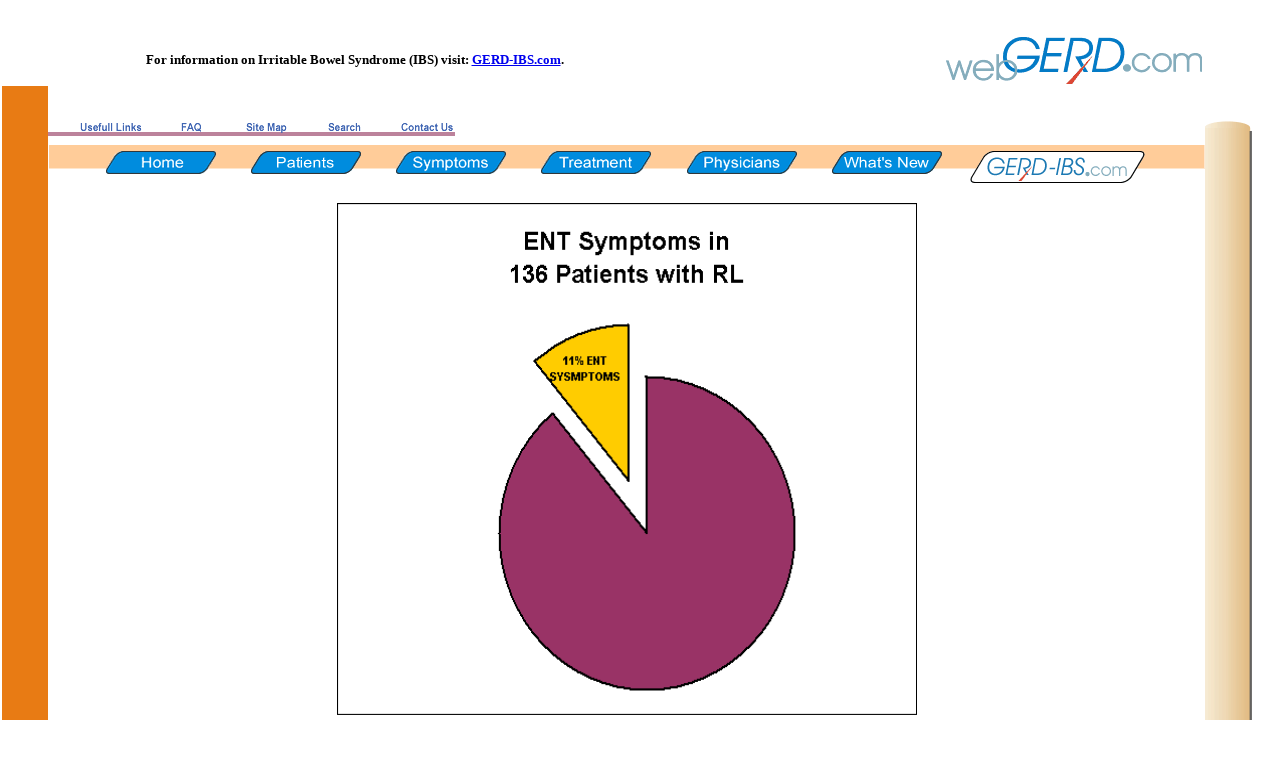

--- FILE ---
content_type: text/html
request_url: http://www.web-gerd.com/ENT%20Symptoms.htm
body_size: 3862
content:
<html xmlns:mso="urn:schemas-microsoft-com:office:office" xmlns:msdt="uuid:C2F41010-65B3-11d1-A29F-00AA00C14882"><!-- InstanceBegin template="/Templates/WebG_Master.dwt" codeOutsideHTMLIsLocked="false" -->

<head>

<META  name="description" content="practical, useful, and up to date information on gastroesophageal reflux disease (GERD) and its related conditions for patients, and Physicians">
<META  name="keywords" content=" GERD, Acid Reflux, Heartburn, Mohammad Farivar MD, Hiatus Hernia, Indigestion, Barrett's Esophagus, Sleep apnea, Chronic Cough, Asthma, Laryngitis, Chronic Sore Throat, Hoarseness, Aspiration, Regurgitation, Chest Pain of non-cardiac origin, Difficulty 
Swallowing, Blood loss anemia, Esophageal Cancer, gastro, gastroesophageal, reflux disease, ulcer, epithelium, esophagitis">
<TITLE>Information about GERD Symptoms, Diagnosis, Treatment options, and GERD Medication</TITLE>
<meta http-equiv="Content-Type" content="text/html; charset=windows-1252">
<meta name="GENERATOR" content="Microsoft FrontPage 6.0">
<meta name="ProgId" content="FrontPage.Editor.Document">

<SCRIPT LANGUAGE="JavaScript" TYPE="text/javascript">
<!--

if(window.event + "" == "undefined") event = null;
function HM_f_PopUp(){return false};
function HM_f_PopDown(){return false};
popUp = HM_f_PopUp;
popDown = HM_f_PopDown;

//-->
</SCRIPT>

<SCRIPT LANGUAGE="JavaScript1.2" TYPE="text/javascript">
<!--

HM_PG_MenuWidth = 150;
HM_PG_FontFamily = "Arial,sans-serif";
HM_PG_FontSize = 9;
HM_PG_FontBold = 0;
HM_PG_FontItalic = 0;
HM_PG_FontColor = "blue";
HM_PG_FontColorOver = "White";
HM_PG_BGColor = "#E3E3E3";
HM_PG_BGColorOver = "#008ff4";
HM_PG_ItemPadding = 2;

HM_PG_BorderWidth = 1;
HM_PG_BorderColor = "black";
HM_PG_BorderStyle = "outset";
HM_PG_SeparatorSize = 1;
HM_PG_SeparatorColor = "black";
HM_PG_ImageSrc = "images/tri.gif";
HM_PG_ImageSrcLeft = "images/triL.gif";

HM_PG_ImageSize = 5;
HM_PG_ImageHorizSpace = 0;
HM_PG_ImageVertSpace = 2;

HM_PG_KeepHilite = true; 
HM_PG_ClickStart = 0;
HM_PG_ClickKill = false;
HM_PG_ChildOverlap = 20;
HM_PG_ChildOffset = 10;
HM_PG_ChildPerCentOver = null;
HM_PG_TopSecondsVisible = .3;
HM_PG_StatusDisplayBuild =0;
HM_PG_StatusDisplayLink = 0;
HM_PG_UponDisplay = null;
HM_PG_UponHide = null;
HM_PG_RightToLeft = false;

//HM_PG_CreateTopOnly = 1;
HM_PG_ShowLinkCursor = 1;

//HM_a_TreesToBuild = [1,2];

//-->
</SCRIPT>


<!--[if gte mso 9]><xml>
<mso:CustomDocumentProperties>
<mso:Categories msdt:dt="string">Home;Patients;Physicians;Symptoms;Search;What's New;Infants;Useful Links;Treatment</mso:Categories>
</mso:CustomDocumentProperties>
</xml><![endif]-->
<style>
<!--
 li.MsoNormal
	{mso-style-parent:"";
	margin-bottom:.0001pt;
	font-size:12.0pt;
	font-family:"Times New Roman";
	margin-left:0in; margin-right:0in; margin-top:0in}
-->
</style>
<!-- InstanceBeginEditable name="head" --><!-- InstanceEndEditable -->
</head>


<body leftmargin="2" topmargin="0">
<!-- InstanceBeginEditable name="WGerd_tite" -->
<TITLE>Information about GERD Symptoms, Diagnosis, Treatment options, and GERD
Medication</TITLE>
<!-- InstanceEndEditable -->
<div align="left">
  <table border="0" cellpadding="0" cellspacing="0" width="1250" height="263">
    <tr>
      <td height="34" width="46">&nbsp;</td>
      <td colspan="3" height="34"></td>
      <td height="34"></td>
    </tr>
    <tr>
      <td width="46" height="42"></td>
      <td height="72" rowspan="2" colspan="3" align="right" valign="top">
        <table width="100%" border="0">
          <tr>
            <td width="53%"><div align="center"><strong><font size="2" face="Tahoma">For information on Irritable
                Bowel Syndrome (IBS) visit:</font></strong><font size="2" face="Tahoma"> <a href="http://www.GERD-IBS.com"><strong>GERD-IBS.com</strong></a><strong>.</strong></font></div></td>
            <td width="21%">&nbsp;</td>
            <td width="26%"><div align="right"><a href="http://www.web-gerd.com/"><img border="0" src="images/NewLogoFinal1.gif" width="256" height="47"></a></div></td>
          </tr>
        </table>
      <p align="right">&nbsp;&nbsp;</td>
      <td width="47" height="72" rowspan="2"></td>
    </tr>
    <tr>
      <td width="46" height="27" bgcolor="#E87B14">&nbsp;</td>
    </tr>
    <tr>
      <td width="46" bgcolor="#E87B14" height="1" valign="bottom" align="left"><font size="1">&nbsp;</font></td>
      <td colspan="3" height="1">
        <p align="left"><font size="1">
        <map name="FPMap0">
          <area href="UsefulLinks.htm" shape="rect" coords="34, 0, 98, 12">
          <area href="SiteMap.htm" shape="rect" coords="191, 0, 245, 12">
          <area href="Search.htm" shape="rect" coords="271, 0, 323, 11">
          <area href="mailto:mf@web-gerd.com" shape="rect" coords="349, 0, 406, 12"> 
          <area href="FAQ.htm" coords="117, 0, 170, 11" shape="rect"> </map>
        <img border="0" src="images/TopMenuBand1.gif" usemap="#FPMap0" width="407" height="24"></font></td>
      <td width="47" height="1" valign="bottom" align="left" background="images/MenuCap4.gif"><font size="1">&nbsp;</font></td>
    </tr>
    <tr>
      <td width="46" height="1" bgcolor="#E87B14">&nbsp;</td>
      <td height="1" colspan="3">        <div align="right">
          <map name="FPMap1">
            <area href="Index.htm" shape="rect" coords="68,8,158,28">
            <area href="Patients.htm" shape="rect" coords="213,8,302,28" onMouseOver="HM_f_PopUp('HM_Menu1',event)" onMouseOut="HM_f_PopDown('HM_Menu1')" onClick="return false">
            <area href="SignsAndSymptoms.htm" shape="rect" coords="358,8,447,28">
            <area href="Treatment.htm" shape="rect" coords="501,8,590,28" onMouseOver="HM_f_PopUp('HM_Menu2',event)" onMouseOut="HM_f_PopDown('HM_Menu2')" onClick="return false">
            <area href="Physicians.htm" shape="rect" coords="648,8,736,28" onMouseOver="HM_f_PopUp('HM_Menu3',event)" onMouseOut="HM_f_PopDown('HM_Menu3')" onClick="return false">
            <area href="WhatsNew.htm" shape="rect" coords="793,8,883,28"> 
            <area shape="rect" coords="934,4,1093,39" href="http://www.GERD-IBS.com" target="_blank" alt="Irritable Bowel Syndrome (IBS)">
          </map>
        <img border="0" src="images/NewMenu_2013/MenuBar_IBS.gif" usemap="#FPMap1" width="1156" height="39"></div></td>
      <td width="47" height="1" background="images/ColumnPattern2.gif">&nbsp;</td>
    </tr>
    <tr>
      <td width="46" height="229" bgcolor="#E87B14">&nbsp;</td>
      <td width="19" height="229"></td>
      <td width="1085" height="229" valign="top" align="left"><P style="line-height: 100%; margin: 0" align=left>&nbsp; </P>
		<table width="99%" align="center">
		  <tr>
		    <td width="32">&nbsp;</td>
		    <td width="1023"><!-- InstanceBeginEditable name="Doc Body" -->

<meta name="GENERATOR" content="Microsoft FrontPage 4.0">
<meta name="ProgId" content="FrontPage.Editor.Document">


<p align="center"><img border="0" src="Graphs/ENT%20Symptoms.gif" width="581" height="513"></p>
<!-- InstanceEndEditable --></td>
	      </tr>
	    </table>		<P style="line-height: 100%; margin: 0" align=left>&nbsp; </P>
		<P style="line-height: 100%; margin: 0" align=left>&nbsp; </P>
		<P style="line-height: 100%; margin: 0" align=center>&nbsp; </P>
      </td>
      <td width="53" height="229"></td>
      <td width="47" height="229" background="images/ColumnPattern2.gif">&nbsp;</td>
    </tr>
  </table>
</div>
		</div>
		<div align="left">
			<table border="0" cellpadding="0" cellspacing="0" height="215" width="1260">
			  <!--DWLayoutTable-->
				<tr>
					<td width="319" height="24"></td>
					<td width="341" height="24" align="center">
				  <p align="right">&nbsp;</td>
					<td width="275" height="24" align="center">
					<a target="_blank" href="http://www.cenoba.com">					</a></td>
				    <td width="325"></td>
				</tr>
				<tr>
					<td width="319" height="157"></td>
					<td height="157" colspan="2">
					<div align="center">
						<center>
						<table border="3" cellpadding="9" width="431" height="69">
							<tr>
								<td width="431" height="69" bgcolor="#E1E1E1" align="center">
								<p align="justify" style="margin-top: 3; margin-bottom: 3">
								<font size="2">&nbsp;&nbsp;&nbsp;&nbsp;&nbsp;&nbsp;&nbsp;&nbsp;
								</font><font size="2" color="#003399">This is an 
								educational site created by M. Farivar, M.D. The information provided is the author's opinion 
								based on years of clinical experience and 
								research.&nbsp; You are advised to consult your 
								own physician about the applicability of this 
								information to your particular needs.&nbsp; 
								Also, keep in mind that symptom response to 
								therapy does not preclude the presence of more 
								serious conditions.&nbsp;</font></p>
								<p align="center" style="margin-top: 8; margin-bottom: 3">
								<font size="2" color="#003399">Copyright&nbsp; © 
								1999-2013&nbsp;&nbsp; web-GERD.com</font></td>
							</tr>
						</table>
						</center></div>
					
					<p style="line-height: 100%; margin: 0" align="center">&nbsp;
					</p>
					<p style="line-height: 100%; margin: 0" align="center">&nbsp;
					</td>
				    <td></td>
				</tr>
		  </table>
		</div>

<SCRIPT LANGUAGE="JavaScript1.2" SRC="javascript/HM_Loader.js" TYPE='text/javascript'></SCRIPT>

		<p>&nbsp;</td>
         </tr><tr>
      <td width="129" height="157"></td>
      <td width="431" height="157" colspan="2"></td>
    </tr>
  </table>
</div>

<SCRIPT LANGUAGE="JavaScript1.2" SRC="javascript/HM_Loader.js" TYPE='text/javascript'></SCRIPT>

</body>

<!-- InstanceEnd --></html>

--- FILE ---
content_type: application/javascript
request_url: http://www.web-gerd.com/javascript/HM_Loader.js
body_size: 1103
content:
/*HM_Loader.js
* by Peter Belesis. v4.0.4 010206
* Copyright (c) 2001 Peter Belesis. All Rights Reserved.
*/

   HM_DOM = (document.getElementById) ? true : false;
   HM_NS4 = (document.layers) ? true : false;
    HM_IE = (document.all) ? true : false;
   HM_IE4 = HM_IE && !HM_DOM;
   HM_Mac = (navigator.appVersion.indexOf("Mac") != -1);
  HM_IE4M = HM_IE4 && HM_Mac;
HM_IsMenu = (HM_DOM || HM_NS4 || (HM_IE4 && !HM_IE4M));

HM_BrowserString = HM_NS4 ? "NS4" : HM_DOM ? "DOM" : "IE4";

if(window.event + "" == "undefined") event = null;
function HM_f_PopUp(){return false};
function HM_f_PopDown(){return false};
popUp = HM_f_PopUp;
popDown = HM_f_PopDown;


HM_GL_MenuWidth          = 150;
HM_GL_FontFamily         = "Arial,sans-serif";
HM_GL_FontSize           = 10;
HM_GL_FontBold           = false;
HM_GL_FontItalic         = false;
HM_GL_FontColor          = "black";
HM_GL_FontColorOver      = "white";
HM_GL_BGColor            = "white";
HM_GL_BGColorOver        = "black";
HM_GL_ItemPadding        = 3;

HM_GL_BorderWidth        = 2;
HM_GL_BorderColor        = "red";
HM_GL_BorderStyle        = "solid";
HM_GL_SeparatorSize      = 2;
HM_GL_SeparatorColor     = "yellow";
HM_GL_ImageSrc           = "tri.gif";
HM_GL_ImageSrcLeft       = "triL.gif";
HM_GL_ImageSize          = 5;
HM_GL_ImageHorizSpace    = 5;
HM_GL_ImageVertSpace     = 5;

HM_GL_KeepHilite         = false;
HM_GL_ClickStart         = false;
HM_GL_ClickKill          = 0;
HM_GL_ChildOverlap       = 40;
HM_GL_ChildOffset        = 10;
HM_GL_ChildPerCentOver   = null;
HM_GL_TopSecondsVisible  = .5;
HM_GL_StatusDisplayBuild = 0;
HM_GL_StatusDisplayLink  = 1;
HM_GL_UponDisplay        = null;
HM_GL_UponHide           = null;

//HM_GL_RightToLeft        = true;
HM_GL_CreateTopOnly    = true;
HM_GL_ShowLinkCursor     = true;


if(HM_IsMenu) {
	document.write("<SCR" + "IPT LANGUAGE='JavaScript1.2' SRC='javascript/HM_Arrays.js' TYPE='text/javascript'><\/SCR" + "IPT>");
	document.write("<SCR" + "IPT LANGUAGE='JavaScript1.2' SRC='javascript/HM_Script"+ HM_BrowserString +".js' TYPE='text/javascript'><\/SCR" + "IPT>");
}


//end

--- FILE ---
content_type: application/javascript
request_url: http://www.web-gerd.com/javascript/HM_Arrays.js
body_size: 1299
content:
HM_Array1 = [
[158,252,178,,,,,,,,,,,,,,],
["Introduction","Patients.htm",1,0,0],
["Signs & Symptoms","SignsAndSymptoms.htm",1,0,0],
["Diagnostic Studies","DiagnosticStudiesInGerd.htm",1,0,0],
["Self Help","SelfHelp.htm",1,0,1],
["Prescribed Medications","PrescribedMedications.htm",1,0,1],
["Surgery & Endoscopy","SurgeryEndoscopy.htm",1,0,1],
["GERD in Elderly","GerdInElderly.htm",1,0,0],
["GERD During Pregnancy","GerdDuringPregnancy.htm",1,0,0],
["Dysphagia","Dysphagia.htm",1,0,0],
["Barrett's Esophagus","Barretts.htm",1,0,0],
["Barrett's with High Grade Dysplasia","BarrettsHighGradeDysplasia.htm",1,0,0],
["GERD & Adenocarcinoma","GerdAndAdenocarcinomaEsophagus.htm",1,0,0],
["GERD in Infants/Children","GerdInInfants.htm",1,0,0],
["Sleep & GERD", "GerdAndSleep.htm",1,0,0]
]

HM_Array2 = [
[158,542,178,,,,,,,,,,,,,,],
["Self Help","SelfHelp.htm",1,0,1],
["Prescribed Medications","PrescribedMedications.htm",1,0,1],
["Surgery & Endoscopy","SurgeryEndoscopy.htm",1,0,1],
["Treatment Guidlines","GerdTreatGuidlines.htm",1,0,0],
["GERD in Elderly","GerdInElderly.htm",1,0,0],
["GERD During Pregnancy","GerdDuringPregnancy.htm",1,0,0],
["Dysphagia","Dysphagia.htm",1,0,0],
["Barrett's Esophagus","Barretts.htm",1,0,0],
["Barrett's with High Grade Dysplasia","BarrettsHighGradeDysplasia.htm",1,0,0],
["GERD & Adenocarcinoma","GerdAndAdenocarcinomaEsophagus.htm",1,0,0],
["GERD in Infants/Children","GerdTreatmentInInfants.htm",1,0,0]
]

HM_Array3 = [
[138,688,178,,,,,,,,,,,,,,],
["Introduction","Physicians.htm",1,0,0],
["Self Assessment","Questions.htm",1,0,0],
["Diagnostic Studies","DiagnosticStudiesInGerd.htm",1,0,0],
["All You Need to Know about PPIs (i.e. Prilosec)","PrescribedMedications.htm#6",1,0,0],
["Endoscopy Indications","EndoscopyIndications.htm",1,0,0],
["Endoscopic Treatment","SurgeryEndoscopy.htm#12",1,0,0],
["Endoscopy Slides","EndoscopySlides.htm",1,0,1],
["Pathology Slides","PathologySlides.htm",1,0,1],
["Barrett's Surveillance","BarrettsSurveillance.htm",1,0,0],
["Epidemiology: Adenocarcinoma of the Esophagus","Adenocarcinoma.htm",1,0,0],
["Link Between H. Pylori Eradication & GERD","Hpylori.htm",1,0,0],
["GERD Treatment in Infant/Children","GerdTreatmentInInfants.htm",1,0,0],
["Selected References","SelectedReferences.htm",1,0,0]
]

HM_Array1_4 = [
[],
["Dietary Modifications","SelfHelp.htm#0",1,0,0],
["Lifestyle Modifications","SelfHelp.htm#1",1,0,0],
["Over the Counter Medications","SelfHelp.htm#2",1,0,0]
]

HM_Array1_5 = [
[],
["Medication Available","PrescribedMedications.htm#3",1,0,0],
["All You Need to Know about PPIs (i.e. Prilosec)","PrescribedMedications.htm#6",1,0,0],
["Symptoms while on PPI","PrescribedMedications.htm#7",1,0,0]
]

HM_Array1_6 = [
[],
["Surgical Treatment of GERD","SurgeryEndoscopy.htm#11",1,0,0],
["Endoscopic Treatment","SurgeryEndoscopy.htm#12",1,0,0],
["Treatment of Barrett's with High Grade Dysplasia","BarrettsHighGradeDysplasia.htm",1,0,0]
]

HM_Array2_1 = [
[],
["Dietary Modifications","SelfHelp.htm#0",1,0,0],
["Lifestyle Modifications","SelfHelp.htm#1",1,0,0],
["Over the Counter Medications","SelfHelp.htm#2",1,0,0]
]

HM_Array2_2 = [
[],
["Medication Available","PrescribedMedications.htm#3",1,0,0],
["All you Need to know about PPIs (i.e. Prilosec)","PrescribedMedications.htm#6",1,0,0],
["Symptoms while on PPI","PrescribedMedications.htm#7",1,0,0],
["Difference Between PPIs","Difference_between_PPIs.htm",1,0,0]
]

HM_Array2_3 = [
[],
["Surgical Treatment of GERD","SurgeryEndoscopy.htm#11",1,0,0],
["Endoscopic Treatment","SurgeryEndoscopy.htm#12",1,0,0],
["Treatment of Barrett's with High Grade Dysplasia","SurgeryEndoscopy.htm#13",1,0,0]
]

HM_Array3_7 = [
[],
["Endoscopic Reflux Laryngitis (Posterior)","RLpictures.htm",1,0,0],
["Endoscopic Reflux Esophagitis (Modified Savary-Miller)","ESpictures.htm",1,0,0],
["Los Angeles Classification of Esophagitis","LosAngeles.htm",1,0,0]
]

HM_Array3_8 = [
[],
["Dilated Intercellular Space ","DilatedIntercellularSpace.htm",1,0,0],
["Reflux Esophagitis (Chronic Acid and/or Alkaline Esophagitis)","EsophagealBiopsy.htm",1,0,0],
["Measurement of TT, BZT, PH","TTpictures.htm",1,0,0],
["Patholgy of Barrett's Esophagitis","BarrettSlidesA.htm",1,0,0],
["Severe Dysplasia & Invasive Adenocarcinoma in Barrett's","BarrettSlidesB.htm",1,0,0]
]


--- FILE ---
content_type: application/javascript
request_url: http://www.web-gerd.com/javascript/HM_ScriptDOM.js
body_size: 8440
content:
/*HM_ScriptDOM.js
* by Peter Belesis. v4.0.4 010206
* Copyright (c) 2001 Peter Belesis. All Rights Reserved.
* Originally published and documented at http://www.dhtmlab.com/
* You may use this code on a public Web site only if this entire
* copyright notice appears unchanged and you publicly display
* a link to http://www.dhtmlab.com/.
*
* Contact pbel@meteor.com for all other uses.
*/

HM_IE5M = HM_IE && HM_Mac;
HM_IE5W = HM_IE && !HM_Mac;
HM_NS6 = (navigator.vendor == ("Netscape6") || navigator.product == ("Gecko"));

HM_a_Parameters = [
	["MenuWidth",          150],
	["FontFamily",         "Arial,sans-serif"],
	["FontSize",           10],
	["FontBold",           false],
	["FontItalic",         false],
	["FontColor",          "black"],
	["FontColorOver",      "white"],
	["BGColor",            "white"],
	["BGColorOver",        "black"],
	["ItemPadding",        3],
	["BorderWidth",        2],
	["BorderColor",        "red"],
	["BorderStyle",        "solid"],
	["SeparatorSize",      1],
	["SeparatorColor",     "yellow"],
	["ImageSrc",           "tri.gif"],
	["ImageSrcLeft",       "triL.gif"],
	["ImageSize",          5],
	["ImageHorizSpace",    0],
	["ImageVertSpace",     0],
	["KeepHilite",         false],
	["ClickStart",         false],
	["ClickKill",          true],
	["ChildOverlap",       20],
	["ChildOffset",        10],
	["ChildPerCentOver",   null],
	["TopSecondsVisible",  .5],
	["StatusDisplayBuild", 1],
	["StatusDisplayLink",  1],
	["UponDisplay",        null],
	["UponHide",           null],
	["RightToLeft",        false],
	["CreateTopOnly",      0],
	["ShowLinkCursor",     false]
]

HM_MenuIDPrefix = "HM_Menu";
HM_ItemIDPrefix = "HM_Item";
HM_ArrayIDPrefix = "HM_Array";

function HM_f_StringTrim(){
	var TestString = this;
	var SpaceChar  = " ";
	while (TestString.charAt(0) == SpaceChar) {TestString = TestString.substr(1)};
	while (TestString.charAt(TestString.length-1) == SpaceChar) {TestString = TestString.substr(0,TestString.length-1)};
	return TestString.toString();
}

HM_a_BadChars = [".","/"," ",",","-"];

function HM_f_StringStrip(){
	var TestString = this;
	var BadChar;
	for(var i=0;i<HM_a_BadChars.length;i++) {
		BadChar = HM_a_BadChars[i];
		BadCharIndex = TestString.lastIndexOf(BadChar);
		if(BadCharIndex!=-1) TestString = TestString.substr(BadCharIndex + 1);
	}
	return TestString.toString();
}

String.prototype.trim = HM_f_StringTrim;
String.prototype.strip = HM_f_StringStrip;

function HM_f_AssignParameters(paramname,defaultvalue){
	var FullParamName = "HM_" + paramname;
	if (typeof eval("window.HM_PG_" + paramname) == "undefined") {
		if (typeof eval("window.HM_GL_" + paramname) == "undefined") {
			eval(FullParamName + "= defaultvalue");
		}
		else {
			eval(FullParamName + "= HM_GL_" + paramname);
		}
	}
	else {
		eval(FullParamName + "= HM_PG_" + paramname);
	}

	var TestString = eval(FullParamName);
	if(eval("typeof(TestString)") == "string") {
		TestString = TestString.trim();
		if(TestString.length == 0) {
			eval(FullParamName + "= null");
			return;
		}
		if(TestString.charAt(0)=="#")return;
		TestString = TestString.strip();
	}

	if (eval("typeof(" + TestString +")") != 'undefined') {
		eval(FullParamName + "= eval("+ FullParamName +")");
	}
}

for (i=0;i<HM_a_Parameters.length;i++) {
	HM_f_AssignParameters(HM_a_Parameters[i][0],HM_a_Parameters[i][1]);
}

HM_ChildPerCentOver = (isNaN(parseFloat(HM_ChildPerCentOver))) ? null : parseFloat(HM_ChildPerCentOver)/100;

function HM_f_ValidateArray(arrayname){
	return ((typeof eval("window." + arrayname) == "object") && (eval(arrayname).length > 1))
}

if(!window.HM_a_TreesToBuild) {
	HM_a_TreesToBuild = [];
	for(i=1; i<100; i++){
		if(HM_f_ValidateArray(HM_ArrayIDPrefix + i)) HM_a_TreesToBuild[HM_a_TreesToBuild.length] = i;
	}
}

HM_CurrentArray = null;
HM_CurrentTree  = null;
HM_CurrentMenu  = null;
HM_CurrentItem  = null;
HM_a_TopMenus = [];
HM_AreLoaded = false;
HM_AreCreated = false;
HM_BeingCreated = false;
HM_UserOverMenu = false;
HM_HideAllTimer = null;
HM_TotalTrees = 0; 
HM_ZIndex = 5000;

function HM_f_StartIt() {
	if((typeof(document.body) == "undefined") || (document.body == null)) return;
	HM_AreLoaded = true;
	if (HM_ClickKill) {
		HM_f_OtherMouseDown = (document.onmousedown) ? document.onmousedown :  new Function;
    	document.onmousedown = function(){HM_f_PageClick();HM_f_OtherMouseDown()}
    }
	else {
		HM_TopMilliSecondsVisible = HM_TopSecondsVisible * 1000;
	}
    HM_f_MakeTrees();
}

function HM_f_AssignTreeParameters(arrayvalue,defaultvalue){
	var ValueIsString = (typeof arrayvalue == "string");
	if (ValueIsString) arrayvalue = arrayvalue.trim();
	var ValueIsNull = ((arrayvalue == null) || (typeof arrayvalue == "undefined") || (ValueIsString && arrayvalue.length == 0));
	if(ValueIsNull) return defaultvalue;
	var TestString = arrayvalue;
	if(eval("typeof(TestString)") == "string") {
		if(TestString.charAt(0)=="#")return arrayvalue;
		TestString = TestString.strip()
	}
	if (eval("typeof("+ TestString+" )") != 'undefined') {
		eval("arrayvalue = eval(arrayvalue)");
	}
	return arrayvalue;
}

function HM_f_MakeTrees(){
    HM_BeingCreated = true;
	var TreeParams = null;
	var TreeHasChildren = false;
	var ItemArray = null;

	for(var t=0; t<HM_a_TreesToBuild.length; t++) {
		if(!HM_f_ValidateArray(HM_ArrayIDPrefix + HM_a_TreesToBuild[t])) continue;
		HM_CurrentArray = eval(HM_ArrayIDPrefix + HM_a_TreesToBuild[t]);

		TreeParams = HM_CurrentArray[0];
		TreeHasChildren = false;

		for(var i=1; i<HM_CurrentArray.length; i++) {
			ItemArray = HM_CurrentArray[i];
			if(ItemArray[ItemArray.length-1]) {TreeHasChildren = true; break}
		}

		HM_CurrentTree = {
			MenuWidth        : MenuWidth = HM_f_AssignTreeParameters(TreeParams[0],HM_MenuWidth),
			MenuLeft         : MenuLeft = HM_f_AssignTreeParameters(TreeParams[1],null),
			MenuTop          : MenuTop = HM_f_AssignTreeParameters(TreeParams[2],null),
			ItemWidth        : ItemWidth = MenuWidth - (HM_BorderWidth*2),
			ItemTextWidth    : TreeHasChildren ? (ItemWidth - (HM_ImageSize + HM_ImageHorizSpace + HM_ItemPadding)) : ItemWidth,
			HorizOffsetRight : HorizOffsetRight = (parseInt((HM_ChildPerCentOver != null) ? (HM_ChildPerCentOver  * ItemWidth) : HM_ChildOverlap)),
			HorizOffsetLeft  : (MenuWidth - HorizOffsetRight),
			FontColor        : HM_f_AssignTreeParameters(TreeParams[3],HM_FontColor),
			FontColorOver    : HM_f_AssignTreeParameters(TreeParams[4],HM_FontColorOver),
			BGColor          : HM_f_AssignTreeParameters(TreeParams[5],HM_BGColor),
			BGColorOver      : HM_f_AssignTreeParameters(TreeParams[6],HM_BGColorOver),
			BorderColor      : HM_f_AssignTreeParameters(TreeParams[7],HM_BorderColor),
			SeparatorColor   : HM_f_AssignTreeParameters(TreeParams[8],HM_SeparatorColor),
			TopIsPermanent   : ((MenuLeft == null) || (MenuTop == null)) ? false : HM_f_AssignTreeParameters(TreeParams[9],false),
			TopIsHorizontal  : TopIsHorizontal = HM_f_AssignTreeParameters(TreeParams[10],false),
			TreeIsHorizontal : TreeHasChildren ? HM_f_AssignTreeParameters(TreeParams[11],false) : false,
			PositionUnder    : (!TopIsHorizontal || !TreeHasChildren) ? false : HM_f_AssignTreeParameters(TreeParams[12],false),
			TopImageShow     : TreeHasChildren ? HM_f_AssignTreeParameters(TreeParams[13],true)  : false,
			TreeImageShow    : TreeHasChildren ? HM_f_AssignTreeParameters(TreeParams[14],true)  : false,
			UponDisplay      : HM_f_AssignTreeParameters(TreeParams[15],HM_UponDisplay),
			UponHide         : HM_f_AssignTreeParameters(TreeParams[16],HM_UponHide),
//4.0.4
			RightToLeft      : HM_f_AssignTreeParameters(TreeParams[17],HM_RightToLeft)
		}

		HM_CurrentMenu = null;
		HM_f_MakeMenu(HM_a_TreesToBuild[t]);
		HM_a_TopMenus[HM_TotalTrees] = HM_CurrentTree.treeParent;
		HM_TotalTrees++;
		if(HM_CurrentTree.TopIsPermanent){
			with(HM_CurrentTree.treeParent) {
				moveTo(HM_CurrentTree.MenuLeft,HM_CurrentTree.MenuTop);
				style.zIndex = 5000;
				style.visibility = "visible";
			}
		}
    }

	if(HM_StatusDisplayBuild) status = HM_TotalTrees + " Hierarchical Menu Trees Created";
    HM_AreCreated = true;
    HM_BeingCreated = false;
}

function HM_f_SetItemProperties(itemidsuffix) {
	this.tree        = HM_CurrentTree;
	this.index       = HM_CurrentMenu.itemCount - 1;
	this.tree        = HM_CurrentTree;
	this.isLastItem  = (HM_CurrentMenu.itemCount == HM_CurrentMenu.maxItems);
	this.array	     = HM_CurrentMenu.array[HM_CurrentMenu.itemCount];
	this.dispText    = this.array[0];
	this.linkText    = this.array[1];

//4.0.4
	this.permHilite  = eval(this.array[3]);
	this.hasRollover = (!this.permHilite && eval(this.array[2]));
	this.hasMore	 = eval(this.array[4]) && HM_f_ValidateArray(HM_ArrayIDPrefix + itemidsuffix);

	this.childID	 = this.hasMore ? (HM_MenuIDPrefix + itemidsuffix) : null;
	this.child	     = null;
    this.onmouseover = HM_f_ItemOver;
    this.onmouseout  = HM_f_ItemOut;
	this.setItemStyle = HM_f_SetItemStyle;
}

function HM_f_MakeElement(menuid) {
	var MenuObject;
	MenuObject = document.createElement("DIV");
	with(MenuObject){
		id = menuid;
		with(style) {
			position = "absolute";
			visibility = "hidden";
			left = "-500px";
			top = "0px";
			width = (HM_NS6 ? HM_CurrentTree.ItemWidth : HM_CurrentTree.MenuWidth) + "px";
		}
	}
	document.body.appendChild(MenuObject);
	return MenuObject;
}

function HM_f_MakeMenu(menucount) {
	if(!HM_f_ValidateArray(HM_ArrayIDPrefix + menucount)) return false;
	HM_CurrentArray = eval(HM_ArrayIDPrefix + menucount);

	NewMenu = document.getElementById(HM_MenuIDPrefix + menucount);
	if(!NewMenu){
		NewMenu = HM_f_MakeElement(HM_MenuIDPrefix + menucount);

		if(HM_CurrentMenu) {
			NewMenu.parentMenu = HM_CurrentMenu;
			NewMenu.parentItem = HM_CurrentMenu.itemElement;
			NewMenu.parentItem.child = NewMenu;
			NewMenu.hasParent = true;
			NewMenu.isHorizontal = HM_CurrentTree.TreeIsHorizontal;
			NewMenu.showImage = HM_CurrentTree.TreeImageShow;
		}
		else {
			NewMenu.isHorizontal = HM_CurrentTree.TopIsHorizontal;
			NewMenu.showImage = HM_CurrentTree.TopImageShow;
		}

		HM_CurrentMenu = NewMenu;
		HM_CurrentMenu.array = HM_CurrentArray;
		HM_CurrentMenu.tree  = HM_CurrentTree;
		HM_CurrentMenu.itemCount = 0;
		HM_CurrentMenu.maxItems = HM_CurrentMenu.array.length - 1;
		HM_CurrentMenu.zIndex = ++HM_ZIndex;
		HM_CurrentMenu.showIt = HM_f_ShowIt;
		HM_CurrentMenu.count = menucount;
		HM_CurrentMenu.keepInWindow = HM_f_KeepInWindow;
	    HM_CurrentMenu.onmouseover = HM_f_MenuOver;
	    HM_CurrentMenu.onmouseout = HM_f_MenuOut;
	    HM_CurrentMenu.hideTree = HM_f_HideTree
	    HM_CurrentMenu.hideParents = HM_f_HideParents;
	    HM_CurrentMenu.hideChildren = HM_f_HideChildren;
	    HM_CurrentMenu.hideTop = HM_f_HideTop;
	    HM_CurrentMenu.hideSelf = HM_f_HideSelf;
	    HM_CurrentMenu.hasChildVisible = false;
	    HM_CurrentMenu.isOn = false;
	    HM_CurrentMenu.hideTimer = null;
	    HM_CurrentMenu.currentItem = null;
		HM_CurrentMenu.setMenuStyle = HM_f_SetMenuStyle;
		if(HM_IE) HM_CurrentMenu.onselectstart = HM_f_CancelSelect;
	    HM_CurrentMenu.moveTo = HM_f_MoveTo;
		HM_CurrentMenu.setMenuStyle();
	}

	while (HM_CurrentMenu.itemCount < HM_CurrentMenu.maxItems) {
		HM_CurrentMenu.itemCount++;
		HM_CurrentMenu.itemElement = document.getElementById(HM_ItemIDPrefix + menucount + "_" + HM_CurrentMenu.itemCount);
		if(!HM_CurrentMenu.itemElement){
			if(HM_StatusDisplayBuild) status = "Creating Hierarchical Menus: " + menucount + " / " + HM_CurrentMenu.itemCount;
			HM_CurrentMenu.itemElement = HM_f_MakeItemElement(menucount);
		}
		if(HM_CurrentMenu.itemElement.hasMore && (!HM_CreateTopOnly || HM_AreCreated && HM_CreateTopOnly)) {
		    MenuCreated = HM_f_MakeMenu(menucount + "_" + HM_CurrentMenu.itemCount);
    	    if(MenuCreated) {
				HM_CurrentMenu = HM_CurrentMenu.parentMenu;
			}
		}
    }

	if(HM_CurrentMenu.isHorizontal){
		var ChildHeight = parseInt(HM_CurrentMenu.style.height);
		ChildHeight -= (HM_NS6) ? (HM_ItemPadding * 2) : (HM_BorderWidth * 2);
		for(i=0; i<HM_CurrentMenu.childNodes.length; i++){
			HM_CurrentMenu.childNodes[i].style.height = ChildHeight + "px";
		}
	}
	HM_CurrentTree.treeParent = HM_CurrentTree.startChild = HM_CurrentMenu;
	return HM_CurrentMenu;
}

function HM_f_SetMenuStyle(){
	with(this.style) {
		borderWidth = HM_BorderWidth + "px";
		borderColor = HM_CurrentTree.BorderColor;
		borderStyle = HM_BorderStyle;
		zIndex      = --HM_ZIndex;
		overflow    = "hidden";
		cursor      = "default";
	}
}

function HM_f_MakeItemElement(menucount) {
	var ItemElement = document.createElement("DIV");
	ItemElement.id = HM_ItemIDPrefix + menucount + "_" + HM_CurrentMenu.itemCount;
	ItemElement.style.position = "absolute";
	ItemElement.style.visibility = "inherit";
	HM_CurrentMenu.appendChild(ItemElement);
	ItemElement.setItemProperties = HM_f_SetItemProperties;
	ItemElement.setItemProperties(menucount + "_" + HM_CurrentMenu.itemCount);
	ItemElement.siblingBelow = ItemElement.previousSibling;
	if(ItemElement.linkText) {
		ItemElement.onclick = HM_f_LinkIt;
		if(HM_ShowLinkCursor)ItemElement.style.cursor = HM_NS6 ? "pointer" : "hand";
	}
	ItemElement.menu = HM_CurrentMenu;
	var FullPadding  = (HM_ItemPadding*2) + HM_ImageSize + HM_ImageHorizSpace;
    if(ItemElement.hasMore && HM_CurrentMenu.showImage) {
		var ImageElement = document.createElement("IMG");
		with(ImageElement){
//4.0.4
			src = HM_CurrentTree.RightToLeft ? HM_ImageSrcLeft : HM_ImageSrc;

			removeAttribute("height");
//4.0.4
			hspace = (!HM_CurrentTree.RightToLeft && HM_IE5W) ? HM_ItemPadding : 0;

			vspace = 0;
			width = HM_ImageSize;
			with(style) {
				if(HM_CurrentTree.RightToLeft) {
					position = "absolute";
					top = (HM_ItemPadding + HM_ImageVertSpace) + "px";
					left = (HM_ItemPadding + HM_ImageHorizSpace) + "px";
				}
				else {
					position = "relative";
					marginTop = HM_ImageVertSpace + "px";
					if(HM_IE5W) {
						marginRight = -FullPadding + "px";
					}
					else marginRight = -(HM_ImageSize + HM_ItemPadding) +"px";
					if(HM_NS6) cssFloat = "right";
					else styleFloat = "right";
				}	
			}
		}
		ItemElement.imgLyr = ImageElement;
	}
	ItemElement.innerHTML = ItemElement.dispText;
	if(ImageElement) ItemElement.insertBefore(ImageElement,ItemElement.firstChild);
	ItemElement.setItemStyle();
	return ItemElement;
}

function HM_f_SetItemStyle() {
	with(this.style){
		backgroundColor = (this.permHilite) ? HM_CurrentTree.BGColorOver : HM_CurrentTree.BGColor;
		color = (this.permHilite) ? HM_CurrentTree.FontColorOver : HM_CurrentTree.FontColor;
		padding = HM_ItemPadding +"px";
		font = ((HM_FontBold) ? "bold " : "normal ") + HM_FontSize + "pt " + HM_FontFamily;
		fontStyle = (HM_FontItalic) ? "italic" : "normal";
		if(HM_IE) overflow = "hidden";

		if(HM_CurrentMenu.showImage)	{
			var FullPadding  = (HM_ItemPadding*2) + HM_ImageSize + HM_ImageHorizSpace;
//4.0.4
			if (HM_CurrentTree.RightToLeft) paddingLeft = FullPadding + "px";
			else paddingRight = FullPadding + "px";
		}
		if(!this.isLastItem) {
			var SeparatorString = HM_SeparatorSize + "px solid " + this.tree.SeparatorColor;
			if (this.menu.isHorizontal) borderRight = SeparatorString;
			else borderBottom = SeparatorString;
		}

		if(HM_IE) width = HM_CurrentTree.ItemWidth + "px";
		else width = (HM_CurrentTree.ItemWidth - (parseInt(paddingLeft) + parseInt(paddingRight))) + "px";

		if(this.menu.isHorizontal){
			if(HM_IE){
				if(this.isLastItem) width = (HM_CurrentTree.MenuWidth - HM_BorderWidth - HM_SeparatorSize) + "px"
				else width = (HM_CurrentTree.MenuWidth - HM_BorderWidth) + "px"
			}
			if(HM_NS6) width = (HM_CurrentTree.MenuWidth - HM_BorderWidth - parseInt(paddingLeft) - parseInt(paddingRight) - HM_SeparatorSize) + "px";
			top = "0px";
			if(HM_IE) left = (this.index * (HM_CurrentTree.MenuWidth - HM_BorderWidth)) + "px";
			if(HM_NS6) left = ((this.index * parseInt(width)) + ((HM_SeparatorSize * this.index)))  + ((parseInt(paddingLeft) + parseInt(paddingRight)) * this.index) + "px";
			var LeftAndWidth = parseInt(left) + parseInt(width);
			this.menu.style.width = LeftAndWidth + (HM_IE ? (HM_BorderWidth * 2) : (parseInt(paddingLeft) + parseInt(paddingRight))) + "px"
		    if(this.index) {
				var SiblingHeight = this.siblingBelow.offsetHeight;
				this.menu.style.height = Math.max(parseInt(this.menu.style.height),SiblingHeight+(HM_NS6 ? 0 : HM_BorderWidth * 2)) + "px";
			}
	       	else{
				var SiblingHeight = this.offsetHeight;
				this.menu.style.height = SiblingHeight + (HM_NS6 ? 0 : HM_BorderWidth * 2) + "px";
			}
		}
		else {
			left = "0px";
		    if (this.index) {
				var SiblingHeight = this.siblingBelow.offsetHeight;
				top = parseInt(this.siblingBelow.style.top) + SiblingHeight + "px";
			}
			else top = "0px";
			this.menu.style.height = parseInt(top) + (HM_IE5W ? this.scrollHeight : this.offsetHeight) + (HM_NS6 ? 0 : (HM_BorderWidth * 2)) + "px";
		}
	}
}

function HM_f_PopUp(menuname,e){
	if(HM_IE) e = event;
    if (!HM_AreLoaded) return;
	menuname = menuname.replace("elMenu",HM_MenuIDPrefix);
	var TempMenu = document.getElementById(menuname);
	if(!TempMenu)return;
	HM_CurrentMenu = TempMenu;
	if (HM_ClickStart) {
		var ClickElement = (HM_IE) ? e.srcElement : e.target;
		if(HM_NS6) {
			while(ClickElement.tagName==null){
				ClickElement = ClickElement.parentNode;
			}
		}
		ClickElement.onclick = HM_f_PopMenu;
    }
	else HM_f_PopMenu(e);
}

function HM_f_PopMenu(e){
	if(HM_IE) e = event;
    if (!HM_AreLoaded || !HM_AreCreated) return true;
    if (HM_ClickStart && e.type != "click") return true;
    HM_f_HideAll();
    HM_CurrentMenu.hasParent = false;
	HM_CurrentMenu.tree.startChild = HM_CurrentMenu;
	var EventX = (HM_IE) ? (e.clientX + document.body.scrollLeft) : e.pageX;
	var EventY = (HM_IE) ? (e.clientY + document.body.scrollTop)  : e.pageY;
	HM_CurrentMenu.xPos = (HM_CurrentMenu.tree.MenuLeft!=null) ? HM_CurrentMenu.tree.MenuLeft : EventX;
   	HM_CurrentMenu.yPos = (HM_CurrentMenu.tree.MenuTop!=null)  ? HM_CurrentMenu.tree.MenuTop  : EventY;
    HM_CurrentMenu.keepInWindow();
    HM_CurrentMenu.moveTo(HM_CurrentMenu.xPos,HM_CurrentMenu.yPos);
    HM_CurrentMenu.isOn = true;
    HM_CurrentMenu.showIt(true);
    return false;
}

function HM_f_MenuOver() {
	if(!this.tree.startChild){this.tree.startChild = this}
	if(this.tree.startChild == this) HM_f_HideAll(this)
    this.isOn = true;
    HM_UserOverMenu = true;
    HM_CurrentMenu = this;
    if (this.hideTimer) clearTimeout(this.hideTimer);
}

function HM_f_MenuOut() {
	if(HM_IE && event.srcElement.contains(event.toElement)) return;
    this.isOn = false;
    HM_UserOverMenu = false;
    if(HM_StatusDisplayLink) status = "";
    if(!HM_ClickKill) HM_HideAllTimer = setTimeout("HM_CurrentMenu.hideTree()",10);  
}

function HM_f_ItemOver(){
    if (HM_KeepHilite) {
        if (this.menu.currentItem && this.menu.currentItem != this && this.menu.currentItem.hasRollover) {
			with(this.menu.currentItem.style){
				backgroundColor = this.tree.BGColor;
            	color = this.tree.FontColor
			}
        }
    }
	if(HM_IE && event.srcElement.tagName == "IMG") return;
	if(this.hasRollover) {
	    this.style.backgroundColor = this.tree.BGColorOver;
	    this.style.color = this.tree.FontColorOver;
	}

    if(HM_StatusDisplayLink) status = this.linkText;
    this.menu.currentItem = this;

//4.0.4
//	if (this.menu.hasChildVisible && (this.menu.visibleChild != this.child)) {
//      this.menu.hideChildren(this);
//}

	if (this.menu.hasChildVisible) {
		if(this.menu.visibleChild == this.child && this.menu.visibleChild.hasChildVisible) this.menu.visibleChild.hideChildren(this);
		else this.menu.hideChildren(this);
    }

    if (this.hasMore) { 
		if(!this.child) {
			HM_CurrentTree = this.tree;
			HM_CurrentMenu = this.menu;
			HM_CurrentItem = this;
//4.0.4
			HM_CurrentMenu.itemElement = this;

			this.child = HM_f_MakeMenu(this.menu.count + "_"+(this.index+1));
			this.tree.treeParent = this.menu;
			this.tree.startChild = this.menu;
		}
		if (this.tree.PositionUnder && (this.menu == this.tree.treeParent)) {
			this.child.xPos = parseInt(this.menu.style.left) + parseInt(this.style.left);
			this.child.yPos = parseInt(this.menu.style.top)  + this.menu.offsetHeight - (HM_BorderWidth);
		}
		else {
			if(HM_IE5M) {
				this.oL = parseInt(this.menu.style.left) - HM_BorderWidth;
				this.oL += this.offsetLeft;
				this.oT =  parseInt(this.menu.style.top)  -HM_BorderWidth;
				this.oT += this.offsetTop;
			}
			else {
				this.oL = (HM_IE) ? parseInt(this.menu.style.left) : -HM_BorderWidth;
				this.oL += this.offsetLeft;
				this.oT = (HM_IE) ? parseInt(this.menu.style.top) : -HM_BorderWidth;
				this.oT += this.offsetTop;
			}
//4.0.4
			if(this.tree.RightToLeft) {
				this.child.xPos = this.oL + (this.tree.HorizOffsetRight - this.child.offsetWidth);
			}
			else {		
				this.child.xPos = this.oL + this.tree.HorizOffsetLeft;
			}
			this.child.yPos = this.oT + HM_ChildOffset + HM_BorderWidth;
		}
        if(!this.tree.PositionUnder) this.child.keepInWindow();
		this.child.moveTo(this.child.xPos,this.child.yPos);
        this.menu.hasChildVisible = true;
        this.menu.visibleChild = this.child;
        this.child.showIt(true);
    }
}

function HM_f_ItemOut() {
	if (HM_IE && (event.srcElement.contains(event.toElement)
	  || (event.fromElement.tagName=="IMG" && event.toElement.contains(event.fromElement))))
		  return;
    if ( (!HM_KeepHilite || ((this.tree.TopIsPermanent && (this.tree.treeParent==this)) && !this.menu.hasChildVisible)) && this.hasRollover) {
        with(this.style) {
			backgroundColor = this.tree.BGColor;
        	color = this.tree.FontColor
		}
    }
}

function HM_f_MoveTo(xPos,yPos) {
	this.style.left = xPos + "px";
	this.style.top = yPos + "px";
}

function HM_f_ShowIt(on) {
	if (!(this.tree.TopIsPermanent && (this.tree.treeParent==this))) {
		if(!this.hasParent || (this.hasParent && this.tree.TopIsPermanent)) {
			var IsVisible = (this.style.visibility == "visible");
			if ((on && !IsVisible) || (!on && IsVisible))
				eval(on ? this.tree.UponDisplay : this.tree.UponHide)
		}
		this.style.visibility = (on) ? "visible" : "hidden";
	}
    if (HM_KeepHilite && this.currentItem && this.currentItem.hasRollover) {
		with(this.currentItem.style){
			backgroundColor = this.tree.BGColor;
			color = this.tree.FontColor;
		}
    }
    this.currentItem = null;
}

function HM_f_KeepInWindow() {
    var ExtraSpace     = 10;
	var WindowLeftEdge = (HM_IE) ? document.body.scrollLeft   : window.pageXOffset;
	var WindowTopEdge  = (HM_IE) ? document.body.scrollTop    : window.pageYOffset;
	var WindowWidth    = (HM_IE) ? document.body.clientWidth  : window.innerWidth;
	var WindowHeight   = (HM_IE) ? document.body.clientHeight : window.innerHeight;
	var WindowRightEdge  = (WindowLeftEdge + WindowWidth) - ExtraSpace;
	var WindowBottomEdge = (WindowTopEdge + WindowHeight) - ExtraSpace;

	var MenuLeftEdge = this.xPos;
	var MenuRightEdge = MenuLeftEdge + this.offsetWidth;
	var MenuBottomEdge = this.yPos + this.offsetHeight;

	if (this.hasParent) {
		var ParentLeftEdge = parseInt(this.parentMenu.style.left);
	}
	if (MenuRightEdge > WindowRightEdge) {
		if (this.hasParent) {
			this.xPos = ParentLeftEdge + this.tree.HorizOffsetRight - this.offsetWidth;	
		}
		else {
			dif = MenuRightEdge - WindowRightEdge;
			this.xPos -= dif;
		}
	}

	if (MenuBottomEdge > WindowBottomEdge) {
		dif = MenuBottomEdge - WindowBottomEdge;
		this.yPos -= dif;
	}

	if (MenuLeftEdge < WindowLeftEdge) {
		if (this.hasParent) {
			this.xPos = ParentLeftEdge + this.tree.HorizOffsetLeft;
		}
		else {this.xPos = 5}
	}       
}

function HM_f_LinkIt() {
	HM_f_HideAll();
    if (this.linkText.indexOf("javascript")!=-1) eval(this.linkText)
    else location.href = this.linkText;
}

function HM_f_PopDown(menuname){
    if (!HM_AreLoaded || !HM_AreCreated) return;
	menuname = menuname.replace("elMenu",HM_MenuIDPrefix);
    var MenuToHide = document.getElementById(menuname);
	if(!MenuToHide)return;
    MenuToHide.isOn = false;
    if (!HM_ClickKill) MenuToHide.hideTop();
}

function HM_f_HideAll(callingmenu) {
	for(var i=0; i<HM_TotalTrees; i++) {
        var TopMenu = HM_a_TopMenus[i].tree.startChild;
		if(TopMenu == callingmenu)continue
        TopMenu.isOn = false;
        if (TopMenu.hasChildVisible) TopMenu.hideChildren();
        TopMenu.showIt(false);
    }    
}

function HM_f_HideTree() { 
    HM_HideAllTimer = null;
    if (HM_UserOverMenu) return;
    if (this.hasChildVisible) this.hideChildren();
    this.hideParents();
}

function HM_f_HideTop() {
	TopMenuToHide = this;
    (HM_ClickKill) ? TopMenuToHide.hideSelf() : (this.hideTimer = setTimeout("TopMenuToHide.hideSelf()",HM_TopMilliSecondsVisible));
}

function HM_f_HideSelf() {
    this.hideTimer = null;
    if (!this.isOn && !HM_UserOverMenu) this.showIt(false);
}

function HM_f_HideParents() {
    var TempMenu = this;
    while(TempMenu.hasParent) {
        TempMenu.showIt(false);
        TempMenu.parentMenu.isOn = false;        
        TempMenu = TempMenu.parentMenu;
    }
    TempMenu.hideTop();
}

function HM_f_HideChildren(callingitem) {
    var TempMenu = this.visibleChild;
    while(TempMenu.hasChildVisible) {
        TempMenu.visibleChild.showIt(false);
        TempMenu.hasChildVisible = false;
        TempMenu = TempMenu.visibleChild;
    }

    if (!this.isOn || !callingitem.hasMore || this.visibleChild != this.child) {
        this.visibleChild.showIt(false);
        this.hasChildVisible = false;
    }
}

function HM_f_CancelSelect(){return false}

function HM_f_PageClick() {
    if (!HM_UserOverMenu && HM_CurrentMenu!=null && !HM_CurrentMenu.isOn) HM_f_HideAll();
}

popUp = HM_f_PopUp;
popDown = HM_f_PopDown;

window.onload = function(){setTimeout("HM_f_StartIt()",10)};

//end